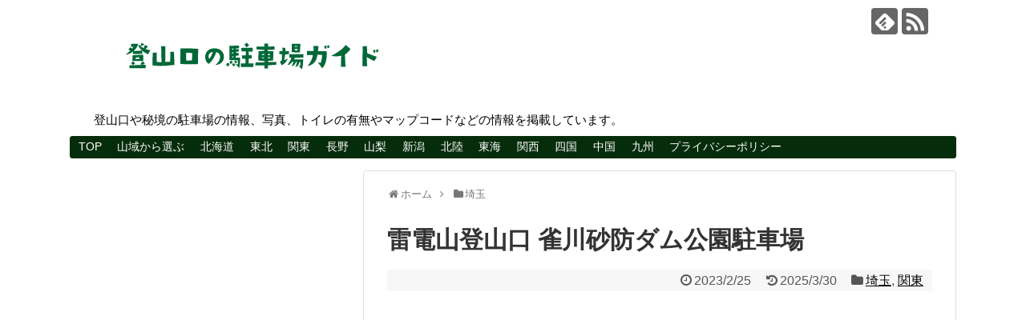

--- FILE ---
content_type: text/html; charset=UTF-8
request_url: https://tozanguchi-p.com/raiden/
body_size: 21653
content:
<!DOCTYPE html>
<html dir="ltr" lang="ja" prefix="og: https://ogp.me/ns#">
<head>
<meta charset="UTF-8">
  <meta name="viewport" content="width=device-width,initial-scale=1.0">
<link rel="alternate" type="application/rss+xml" title="登山口の駐車場ガイド RSS Feed" href="https://tozanguchi-p.com/feed/"/>
<link rel="pingback" href="https://tozanguchi-p.com/xmlrpc.php"/>
<meta name="description" content="収容台数：25台駐車料金：無料トイレなし標高：148m緯度経度：36°01&#039;29.3&quot;N 139°15&#039;13.1&quot;Eマップコード：91 675 534*37住所：〒355-0344 埼玉県比企郡ときがわ町日影目的山域：雷電山、行風山..."/>
<meta name="keywords" content="埼玉,関東"/>
<!-- OGP -->
<meta property="og:type" content="article">
<meta property="og:description" content="収容台数：25台駐車料金：無料トイレなし標高：148m緯度経度：36°01&#039;29.3&quot;N 139°15&#039;13.1&quot;Eマップコード：91 675 534*37住所：〒355-0344 埼玉県比企郡ときがわ町日影目的山域：雷電山、行風山...">
<meta property="og:title" content="雷電山登山口 雀川砂防ダム公園駐車場">
<meta property="og:url" content="https://tozanguchi-p.com/raiden/">
<meta property="og:image" content="https://tozanguchi-p.com/wp-content/uploads/2023/02/img20230225105642533.png">
<meta property="og:site_name" content="登山口の駐車場ガイド">
<meta property="og:locale" content="ja_JP">
<!-- /OGP -->
<!-- Twitter Card -->
<meta name="twitter:card" content="summary">
<meta name="twitter:description" content="収容台数：25台駐車料金：無料トイレなし標高：148m緯度経度：36°01&#039;29.3&quot;N 139°15&#039;13.1&quot;Eマップコード：91 675 534*37住所：〒355-0344 埼玉県比企郡ときがわ町日影目的山域：雷電山、行風山...">
<meta name="twitter:title" content="雷電山登山口 雀川砂防ダム公園駐車場">
<meta name="twitter:url" content="https://tozanguchi-p.com/raiden/">
<meta name="twitter:image" content="https://tozanguchi-p.com/wp-content/uploads/2023/02/img20230225105642533.png">
<meta name="twitter:domain" content="tozanguchi-p.com">
<!-- /Twitter Card -->

<title>雷電山登山口 雀川砂防ダム公園駐車場 - 登山口の駐車場ガイド</title>

		<!-- All in One SEO 4.9.3 - aioseo.com -->
	<meta name="description" content="収容台数：25台 駐車料金：無料 トイレなし 標高：148m 緯度経度：36°01&#039;29.3&quot;N 139°15"/>
	<meta name="robots" content="max-image-preview:large"/>
	<meta name="author" content="tozanguchi-02"/>
	<link rel="canonical" href="https://tozanguchi-p.com/raiden/"/>
	<meta name="generator" content="All in One SEO (AIOSEO) 4.9.3"/>
		<meta property="og:locale" content="ja_JP"/>
		<meta property="og:site_name" content="登山口の駐車場ガイド - 登山口や秘境の駐車場の情報、写真、トイレの有無やマップコードなどの情報を掲載しています。"/>
		<meta property="og:type" content="article"/>
		<meta property="og:title" content="雷電山登山口 雀川砂防ダム公園駐車場 - 登山口の駐車場ガイド"/>
		<meta property="og:description" content="収容台数：25台 駐車料金：無料 トイレなし 標高：148m 緯度経度：36°01&#039;29.3&quot;N 139°15"/>
		<meta property="og:url" content="https://tozanguchi-p.com/raiden/"/>
		<meta property="article:published_time" content="2023-02-25T01:57:46+00:00"/>
		<meta property="article:modified_time" content="2025-03-29T23:10:04+00:00"/>
		<meta name="twitter:card" content="summary"/>
		<meta name="twitter:title" content="雷電山登山口 雀川砂防ダム公園駐車場 - 登山口の駐車場ガイド"/>
		<meta name="twitter:description" content="収容台数：25台 駐車料金：無料 トイレなし 標高：148m 緯度経度：36°01&#039;29.3&quot;N 139°15"/>
		<script type="application/ld+json" class="aioseo-schema">
			{"@context":"https:\/\/schema.org","@graph":[{"@type":"BlogPosting","@id":"https:\/\/tozanguchi-p.com\/raiden\/#blogposting","name":"\u96f7\u96fb\u5c71\u767b\u5c71\u53e3 \u96c0\u5ddd\u7802\u9632\u30c0\u30e0\u516c\u5712\u99d0\u8eca\u5834 - \u767b\u5c71\u53e3\u306e\u99d0\u8eca\u5834\u30ac\u30a4\u30c9","headline":"\u96f7\u96fb\u5c71\u767b\u5c71\u53e3 \u96c0\u5ddd\u7802\u9632\u30c0\u30e0\u516c\u5712\u99d0\u8eca\u5834","author":{"@id":"https:\/\/tozanguchi-p.com\/author\/tozanguchi-02\/#author"},"publisher":{"@id":"https:\/\/tozanguchi-p.com\/#person"},"image":{"@type":"ImageObject","url":"https:\/\/tozanguchi-p.com\/wp-content\/uploads\/2023\/02\/img20230225105642533.png","width":356,"height":275},"datePublished":"2023-02-25T10:57:46+09:00","dateModified":"2025-03-30T08:10:04+09:00","inLanguage":"ja","mainEntityOfPage":{"@id":"https:\/\/tozanguchi-p.com\/raiden\/#webpage"},"isPartOf":{"@id":"https:\/\/tozanguchi-p.com\/raiden\/#webpage"},"articleSection":"\u57fc\u7389, \u95a2\u6771"},{"@type":"BreadcrumbList","@id":"https:\/\/tozanguchi-p.com\/raiden\/#breadcrumblist","itemListElement":[{"@type":"ListItem","@id":"https:\/\/tozanguchi-p.com#listItem","position":1,"name":"\u30db\u30fc\u30e0","item":"https:\/\/tozanguchi-p.com","nextItem":{"@type":"ListItem","@id":"https:\/\/tozanguchi-p.com\/category\/%e5%9f%bc%e7%8e%89\/#listItem","name":"\u57fc\u7389"}},{"@type":"ListItem","@id":"https:\/\/tozanguchi-p.com\/category\/%e5%9f%bc%e7%8e%89\/#listItem","position":2,"name":"\u57fc\u7389","item":"https:\/\/tozanguchi-p.com\/category\/%e5%9f%bc%e7%8e%89\/","nextItem":{"@type":"ListItem","@id":"https:\/\/tozanguchi-p.com\/raiden\/#listItem","name":"\u96f7\u96fb\u5c71\u767b\u5c71\u53e3 \u96c0\u5ddd\u7802\u9632\u30c0\u30e0\u516c\u5712\u99d0\u8eca\u5834"},"previousItem":{"@type":"ListItem","@id":"https:\/\/tozanguchi-p.com#listItem","name":"\u30db\u30fc\u30e0"}},{"@type":"ListItem","@id":"https:\/\/tozanguchi-p.com\/raiden\/#listItem","position":3,"name":"\u96f7\u96fb\u5c71\u767b\u5c71\u53e3 \u96c0\u5ddd\u7802\u9632\u30c0\u30e0\u516c\u5712\u99d0\u8eca\u5834","previousItem":{"@type":"ListItem","@id":"https:\/\/tozanguchi-p.com\/category\/%e5%9f%bc%e7%8e%89\/#listItem","name":"\u57fc\u7389"}}]},{"@type":"Person","@id":"https:\/\/tozanguchi-p.com\/author\/tozanguchi-02\/#author","url":"https:\/\/tozanguchi-p.com\/author\/tozanguchi-02\/","name":"tozanguchi-02","image":{"@type":"ImageObject","@id":"https:\/\/tozanguchi-p.com\/raiden\/#authorImage","url":"https:\/\/secure.gravatar.com\/avatar\/15208ad1aafbc00fc3dc316789f322ad?s=96&d=mm&r=g","width":96,"height":96,"caption":"tozanguchi-02"}},{"@type":"WebPage","@id":"https:\/\/tozanguchi-p.com\/raiden\/#webpage","url":"https:\/\/tozanguchi-p.com\/raiden\/","name":"\u96f7\u96fb\u5c71\u767b\u5c71\u53e3 \u96c0\u5ddd\u7802\u9632\u30c0\u30e0\u516c\u5712\u99d0\u8eca\u5834 - \u767b\u5c71\u53e3\u306e\u99d0\u8eca\u5834\u30ac\u30a4\u30c9","description":"\u53ce\u5bb9\u53f0\u6570\uff1a25\u53f0 \u99d0\u8eca\u6599\u91d1\uff1a\u7121\u6599 \u30c8\u30a4\u30ec\u306a\u3057 \u6a19\u9ad8\uff1a148m \u7def\u5ea6\u7d4c\u5ea6\uff1a36\u00b001'29.3\"N 139\u00b015","inLanguage":"ja","isPartOf":{"@id":"https:\/\/tozanguchi-p.com\/#website"},"breadcrumb":{"@id":"https:\/\/tozanguchi-p.com\/raiden\/#breadcrumblist"},"author":{"@id":"https:\/\/tozanguchi-p.com\/author\/tozanguchi-02\/#author"},"creator":{"@id":"https:\/\/tozanguchi-p.com\/author\/tozanguchi-02\/#author"},"image":{"@type":"ImageObject","url":"https:\/\/tozanguchi-p.com\/wp-content\/uploads\/2023\/02\/img20230225105642533.png","@id":"https:\/\/tozanguchi-p.com\/raiden\/#mainImage","width":356,"height":275},"primaryImageOfPage":{"@id":"https:\/\/tozanguchi-p.com\/raiden\/#mainImage"},"datePublished":"2023-02-25T10:57:46+09:00","dateModified":"2025-03-30T08:10:04+09:00"},{"@type":"WebSite","@id":"https:\/\/tozanguchi-p.com\/#website","url":"https:\/\/tozanguchi-p.com\/","name":"\u767b\u5c71\u53e3\u306e\u99d0\u8eca\u5834\u30ac\u30a4\u30c9","alternateName":"\u767b\u5c71\u53e3P","description":"\u767b\u5c71\u53e3\u3084\u79d8\u5883\u306e\u99d0\u8eca\u5834\u306e\u60c5\u5831\u3001\u5199\u771f\u3001\u30c8\u30a4\u30ec\u306e\u6709\u7121\u3084\u30de\u30c3\u30d7\u30b3\u30fc\u30c9\u306a\u3069\u306e\u60c5\u5831\u3092\u63b2\u8f09\u3057\u3066\u3044\u307e\u3059\u3002","inLanguage":"ja","publisher":{"@id":"https:\/\/tozanguchi-p.com\/#person"}}]}
		</script>
		<!-- All in One SEO -->

<link rel="alternate" type="application/rss+xml" title="登山口の駐車場ガイド &raquo; フィード" href="https://tozanguchi-p.com/feed/"/>
<link rel="alternate" type="application/rss+xml" title="登山口の駐車場ガイド &raquo; コメントフィード" href="https://tozanguchi-p.com/comments/feed/"/>
<link rel="alternate" type="application/rss+xml" title="登山口の駐車場ガイド &raquo; 雷電山登山口 雀川砂防ダム公園駐車場 のコメントのフィード" href="https://tozanguchi-p.com/raiden/feed/"/>
<script type="text/javascript">//<![CDATA[
window._wpemojiSettings={"baseUrl":"https:\/\/s.w.org\/images\/core\/emoji\/14.0.0\/72x72\/","ext":".png","svgUrl":"https:\/\/s.w.org\/images\/core\/emoji\/14.0.0\/svg\/","svgExt":".svg","source":{"concatemoji":"https:\/\/tozanguchi-p.com\/wp-includes\/js\/wp-emoji-release.min.js?ver=6.4.7"}};!function(i,n){var o,s,e;function c(e){try{var t={supportTests:e,timestamp:(new Date).valueOf()};sessionStorage.setItem(o,JSON.stringify(t))}catch(e){}}function p(e,t,n){e.clearRect(0,0,e.canvas.width,e.canvas.height),e.fillText(t,0,0);var t=new Uint32Array(e.getImageData(0,0,e.canvas.width,e.canvas.height).data),r=(e.clearRect(0,0,e.canvas.width,e.canvas.height),e.fillText(n,0,0),new Uint32Array(e.getImageData(0,0,e.canvas.width,e.canvas.height).data));return t.every(function(e,t){return e===r[t]})}function u(e,t,n){switch(t){case"flag":return n(e,"\ud83c\udff3\ufe0f\u200d\u26a7\ufe0f","\ud83c\udff3\ufe0f\u200b\u26a7\ufe0f")?!1:!n(e,"\ud83c\uddfa\ud83c\uddf3","\ud83c\uddfa\u200b\ud83c\uddf3")&&!n(e,"\ud83c\udff4\udb40\udc67\udb40\udc62\udb40\udc65\udb40\udc6e\udb40\udc67\udb40\udc7f","\ud83c\udff4\u200b\udb40\udc67\u200b\udb40\udc62\u200b\udb40\udc65\u200b\udb40\udc6e\u200b\udb40\udc67\u200b\udb40\udc7f");case"emoji":return!n(e,"\ud83e\udef1\ud83c\udffb\u200d\ud83e\udef2\ud83c\udfff","\ud83e\udef1\ud83c\udffb\u200b\ud83e\udef2\ud83c\udfff")}return!1}function f(e,t,n){var r="undefined"!=typeof WorkerGlobalScope&&self instanceof WorkerGlobalScope?new OffscreenCanvas(300,150):i.createElement("canvas"),a=r.getContext("2d",{willReadFrequently:!0}),o=(a.textBaseline="top",a.font="600 32px Arial",{});return e.forEach(function(e){o[e]=t(a,e,n)}),o}function t(e){var t=i.createElement("script");t.src=e,t.defer=!0,i.head.appendChild(t)}"undefined"!=typeof Promise&&(o="wpEmojiSettingsSupports",s=["flag","emoji"],n.supports={everything:!0,everythingExceptFlag:!0},e=new Promise(function(e){i.addEventListener("DOMContentLoaded",e,{once:!0})}),new Promise(function(t){var n=function(){try{var e=JSON.parse(sessionStorage.getItem(o));if("object"==typeof e&&"number"==typeof e.timestamp&&(new Date).valueOf()<e.timestamp+604800&&"object"==typeof e.supportTests)return e.supportTests}catch(e){}return null}();if(!n){if("undefined"!=typeof Worker&&"undefined"!=typeof OffscreenCanvas&&"undefined"!=typeof URL&&URL.createObjectURL&&"undefined"!=typeof Blob)try{var e="postMessage("+f.toString()+"("+[JSON.stringify(s),u.toString(),p.toString()].join(",")+"));",r=new Blob([e],{type:"text/javascript"}),a=new Worker(URL.createObjectURL(r),{name:"wpTestEmojiSupports"});return void(a.onmessage=function(e){c(n=e.data),a.terminate(),t(n)})}catch(e){}c(n=f(s,u,p))}t(n)}).then(function(e){for(var t in e)n.supports[t]=e[t],n.supports.everything=n.supports.everything&&n.supports[t],"flag"!==t&&(n.supports.everythingExceptFlag=n.supports.everythingExceptFlag&&n.supports[t]);n.supports.everythingExceptFlag=n.supports.everythingExceptFlag&&!n.supports.flag,n.DOMReady=!1,n.readyCallback=function(){n.DOMReady=!0}}).then(function(){return e}).then(function(){var e;n.supports.everything||(n.readyCallback(),(e=n.source||{}).concatemoji?t(e.concatemoji):e.wpemoji&&e.twemoji&&(t(e.twemoji),t(e.wpemoji)))}))}((window,document),window._wpemojiSettings);
//]]></script>
<link rel='stylesheet' id='simplicity-style-css' href='https://tozanguchi-p.com/wp-content/themes/simplicity2/style.css?ver=6.4.7&#038;fver=20190804124500' type='text/css' media='all'/>
<link rel='stylesheet' id='responsive-style-css' href='https://tozanguchi-p.com/wp-content/themes/simplicity2/css/responsive-pc.css?ver=6.4.7&#038;fver=20190804124500' type='text/css' media='all'/>
<link rel='stylesheet' id='font-awesome-style-css' href='https://tozanguchi-p.com/wp-content/themes/simplicity2/webfonts/css/font-awesome.min.css?ver=6.4.7&#038;fver=20190804124500' type='text/css' media='all'/>
<link rel='stylesheet' id='icomoon-style-css' href='https://tozanguchi-p.com/wp-content/themes/simplicity2/webfonts/icomoon/style.css?ver=6.4.7&#038;fver=20190804124500' type='text/css' media='all'/>
<link rel='stylesheet' id='responsive-mode-style-css' href='https://tozanguchi-p.com/wp-content/themes/simplicity2/responsive.css?ver=6.4.7&#038;fver=20190804124500' type='text/css' media='all'/>
<link rel='stylesheet' id='narrow-style-css' href='https://tozanguchi-p.com/wp-content/themes/simplicity2/css/narrow.css?ver=6.4.7&#038;fver=20190804124500' type='text/css' media='all'/>
<link rel='stylesheet' id='media-style-css' href='https://tozanguchi-p.com/wp-content/themes/simplicity2/css/media.css?ver=6.4.7&#038;fver=20190804124500' type='text/css' media='all'/>
<link rel='stylesheet' id='slicknav-style-css' href='https://tozanguchi-p.com/wp-content/themes/simplicity2/css/slicknav.css?ver=6.4.7&#038;fver=20190804124500' type='text/css' media='all'/>
<link rel='stylesheet' id='extension-style-css' href='https://tozanguchi-p.com/wp-content/themes/simplicity2/css/extension.css?ver=6.4.7&#038;fver=20190804124500' type='text/css' media='all'/>
<style id='extension-style-inline-css' type='text/css'>
a{color:#070000}a:hover:not(.balloon-btn-link):not(.btn-icon-link):not(.arrow-box-link),.widget_new_entries a:hover,.widget_new_popular a:hover,.widget_popular_ranking a:hover,.wpp-list a:hover,.entry-read a:hover,.entry .post-meta a:hover,.related-entry-read a:hover,.entry a:hover,.related-entry-title a:hover,.navigation a:hover,#footer a:hover,.article-list .entry-title a:hover{color:#d33}#header{background-color:#fff}#site-title a{color:#000}#site-description{color:#000}#navi ul,#navi ul.sub-menu,#navi ul.children{background-color:#062d0b;border-color:#062d0b}#navi ul li a{color:#fff}#navi ul li a:hover{background-color:#2fb53e}#main{float:right}#sidebar{float:left}#sharebar{margin-left:700px} #mobile-menu a{color:#fff}#h-top{min-height:125px} #sidebar{width:336px}#header-in,#navi-in,#body-in,#footer-in{width:1106px}  .entry-thumb img,.related-entry-thumb img,.widget_new_entries ul li img,.widget_new_popular ul li img,.widget_popular_ranking ul li img,#prev-next img,.widget_new_entries .new-entrys-large .new-entry img{border-radius:10px} #main .entry{width:214px;margin:10px 5px 0 5px;border:1px solid #ddd;border-radius:5px;float:left;clear:none;overflow:visible}#list .entry .entry-thumb{margin-top:0;margin-right:0;margin-left:0;text-align:center;margin-bottom:0}.entry-thumb img{width:100%;height:auto;margin-bottom:6px}.entry-card-content{margin-left:0;clear:both}.entry h2 a{margin-top:0;font-size:16px;line-height:110%}.entry .post-meta{margin:0;font-size:12px}.entry-snippet{font-size:11px;padding:0 5px;word-wrap:break-word}.entry-read a{font-size:12px;padding:0 5px}.entry h2{padding:0 5px;word-wrap:break-word;line-height:100%}.entry-read a.entry-read-link{padding:5px 0;margin-left:5px;margin-right:5px;margin-bottom:5px;width:auto}@media screen and (max-width:471px){#main .entry{width:100%;margin:5px 0}.entry-thumb img{width:100%;height:auto}.entry h2 a{font-size:16px}.post-meta{font-size:14px}}@media screen and (max-width:639px){.article br{display:block}}#site-title{margin-right:0}
</style>
<link rel='stylesheet' id='child-style-css' href='https://tozanguchi-p.com/wp-content/themes/simplicity2-child/style.css?ver=6.4.7&#038;fver=20250330123351' type='text/css' media='all'/>
<link rel='stylesheet' id='child-responsive-mode-style-css' href='https://tozanguchi-p.com/wp-content/themes/simplicity2-child/responsive.css?ver=6.4.7&#038;fver=20180911032053' type='text/css' media='all'/>
<link rel='stylesheet' id='print-style-css' href='https://tozanguchi-p.com/wp-content/themes/simplicity2/css/print.css?ver=6.4.7&#038;fver=20190804124500' type='text/css' media='print'/>
<link rel='stylesheet' id='sns-twitter-type-style-css' href='https://tozanguchi-p.com/wp-content/themes/simplicity2/css/sns-twitter-type.css?ver=6.4.7&#038;fver=20190804124500' type='text/css' media='all'/>
<style id='wp-emoji-styles-inline-css' type='text/css'>

	img.wp-smiley, img.emoji {
		display: inline !important;
		border: none !important;
		box-shadow: none !important;
		height: 1em !important;
		width: 1em !important;
		margin: 0 0.07em !important;
		vertical-align: -0.1em !important;
		background: none !important;
		padding: 0 !important;
	}
</style>
<link rel='stylesheet' id='wp-block-library-css' href='https://tozanguchi-p.com/wp-includes/css/dist/block-library/style.min.css?ver=6.4.7' type='text/css' media='all'/>
<link rel='stylesheet' id='aioseo/css/src/vue/standalone/blocks/table-of-contents/global.scss-css' href='https://tozanguchi-p.com/wp-content/plugins/all-in-one-seo-pack/dist/Lite/assets/css/table-of-contents/global.e90f6d47.css?ver=4.9.3&#038;fver=20260108083605' type='text/css' media='all'/>
<style id='classic-theme-styles-inline-css' type='text/css'>
/*! This file is auto-generated */
.wp-block-button__link{color:#fff;background-color:#32373c;border-radius:9999px;box-shadow:none;text-decoration:none;padding:calc(.667em + 2px) calc(1.333em + 2px);font-size:1.125em}.wp-block-file__button{background:#32373c;color:#fff;text-decoration:none}
</style>
<style id='global-styles-inline-css' type='text/css'>
body{--wp--preset--color--black: #000000;--wp--preset--color--cyan-bluish-gray: #abb8c3;--wp--preset--color--white: #ffffff;--wp--preset--color--pale-pink: #f78da7;--wp--preset--color--vivid-red: #cf2e2e;--wp--preset--color--luminous-vivid-orange: #ff6900;--wp--preset--color--luminous-vivid-amber: #fcb900;--wp--preset--color--light-green-cyan: #7bdcb5;--wp--preset--color--vivid-green-cyan: #00d084;--wp--preset--color--pale-cyan-blue: #8ed1fc;--wp--preset--color--vivid-cyan-blue: #0693e3;--wp--preset--color--vivid-purple: #9b51e0;--wp--preset--gradient--vivid-cyan-blue-to-vivid-purple: linear-gradient(135deg,rgba(6,147,227,1) 0%,rgb(155,81,224) 100%);--wp--preset--gradient--light-green-cyan-to-vivid-green-cyan: linear-gradient(135deg,rgb(122,220,180) 0%,rgb(0,208,130) 100%);--wp--preset--gradient--luminous-vivid-amber-to-luminous-vivid-orange: linear-gradient(135deg,rgba(252,185,0,1) 0%,rgba(255,105,0,1) 100%);--wp--preset--gradient--luminous-vivid-orange-to-vivid-red: linear-gradient(135deg,rgba(255,105,0,1) 0%,rgb(207,46,46) 100%);--wp--preset--gradient--very-light-gray-to-cyan-bluish-gray: linear-gradient(135deg,rgb(238,238,238) 0%,rgb(169,184,195) 100%);--wp--preset--gradient--cool-to-warm-spectrum: linear-gradient(135deg,rgb(74,234,220) 0%,rgb(151,120,209) 20%,rgb(207,42,186) 40%,rgb(238,44,130) 60%,rgb(251,105,98) 80%,rgb(254,248,76) 100%);--wp--preset--gradient--blush-light-purple: linear-gradient(135deg,rgb(255,206,236) 0%,rgb(152,150,240) 100%);--wp--preset--gradient--blush-bordeaux: linear-gradient(135deg,rgb(254,205,165) 0%,rgb(254,45,45) 50%,rgb(107,0,62) 100%);--wp--preset--gradient--luminous-dusk: linear-gradient(135deg,rgb(255,203,112) 0%,rgb(199,81,192) 50%,rgb(65,88,208) 100%);--wp--preset--gradient--pale-ocean: linear-gradient(135deg,rgb(255,245,203) 0%,rgb(182,227,212) 50%,rgb(51,167,181) 100%);--wp--preset--gradient--electric-grass: linear-gradient(135deg,rgb(202,248,128) 0%,rgb(113,206,126) 100%);--wp--preset--gradient--midnight: linear-gradient(135deg,rgb(2,3,129) 0%,rgb(40,116,252) 100%);--wp--preset--font-size--small: 13px;--wp--preset--font-size--medium: 20px;--wp--preset--font-size--large: 36px;--wp--preset--font-size--x-large: 42px;--wp--preset--spacing--20: 0.44rem;--wp--preset--spacing--30: 0.67rem;--wp--preset--spacing--40: 1rem;--wp--preset--spacing--50: 1.5rem;--wp--preset--spacing--60: 2.25rem;--wp--preset--spacing--70: 3.38rem;--wp--preset--spacing--80: 5.06rem;--wp--preset--shadow--natural: 6px 6px 9px rgba(0, 0, 0, 0.2);--wp--preset--shadow--deep: 12px 12px 50px rgba(0, 0, 0, 0.4);--wp--preset--shadow--sharp: 6px 6px 0px rgba(0, 0, 0, 0.2);--wp--preset--shadow--outlined: 6px 6px 0px -3px rgba(255, 255, 255, 1), 6px 6px rgba(0, 0, 0, 1);--wp--preset--shadow--crisp: 6px 6px 0px rgba(0, 0, 0, 1);}:where(.is-layout-flex){gap: 0.5em;}:where(.is-layout-grid){gap: 0.5em;}body .is-layout-flow > .alignleft{float: left;margin-inline-start: 0;margin-inline-end: 2em;}body .is-layout-flow > .alignright{float: right;margin-inline-start: 2em;margin-inline-end: 0;}body .is-layout-flow > .aligncenter{margin-left: auto !important;margin-right: auto !important;}body .is-layout-constrained > .alignleft{float: left;margin-inline-start: 0;margin-inline-end: 2em;}body .is-layout-constrained > .alignright{float: right;margin-inline-start: 2em;margin-inline-end: 0;}body .is-layout-constrained > .aligncenter{margin-left: auto !important;margin-right: auto !important;}body .is-layout-constrained > :where(:not(.alignleft):not(.alignright):not(.alignfull)){max-width: var(--wp--style--global--content-size);margin-left: auto !important;margin-right: auto !important;}body .is-layout-constrained > .alignwide{max-width: var(--wp--style--global--wide-size);}body .is-layout-flex{display: flex;}body .is-layout-flex{flex-wrap: wrap;align-items: center;}body .is-layout-flex > *{margin: 0;}body .is-layout-grid{display: grid;}body .is-layout-grid > *{margin: 0;}:where(.wp-block-columns.is-layout-flex){gap: 2em;}:where(.wp-block-columns.is-layout-grid){gap: 2em;}:where(.wp-block-post-template.is-layout-flex){gap: 1.25em;}:where(.wp-block-post-template.is-layout-grid){gap: 1.25em;}.has-black-color{color: var(--wp--preset--color--black) !important;}.has-cyan-bluish-gray-color{color: var(--wp--preset--color--cyan-bluish-gray) !important;}.has-white-color{color: var(--wp--preset--color--white) !important;}.has-pale-pink-color{color: var(--wp--preset--color--pale-pink) !important;}.has-vivid-red-color{color: var(--wp--preset--color--vivid-red) !important;}.has-luminous-vivid-orange-color{color: var(--wp--preset--color--luminous-vivid-orange) !important;}.has-luminous-vivid-amber-color{color: var(--wp--preset--color--luminous-vivid-amber) !important;}.has-light-green-cyan-color{color: var(--wp--preset--color--light-green-cyan) !important;}.has-vivid-green-cyan-color{color: var(--wp--preset--color--vivid-green-cyan) !important;}.has-pale-cyan-blue-color{color: var(--wp--preset--color--pale-cyan-blue) !important;}.has-vivid-cyan-blue-color{color: var(--wp--preset--color--vivid-cyan-blue) !important;}.has-vivid-purple-color{color: var(--wp--preset--color--vivid-purple) !important;}.has-black-background-color{background-color: var(--wp--preset--color--black) !important;}.has-cyan-bluish-gray-background-color{background-color: var(--wp--preset--color--cyan-bluish-gray) !important;}.has-white-background-color{background-color: var(--wp--preset--color--white) !important;}.has-pale-pink-background-color{background-color: var(--wp--preset--color--pale-pink) !important;}.has-vivid-red-background-color{background-color: var(--wp--preset--color--vivid-red) !important;}.has-luminous-vivid-orange-background-color{background-color: var(--wp--preset--color--luminous-vivid-orange) !important;}.has-luminous-vivid-amber-background-color{background-color: var(--wp--preset--color--luminous-vivid-amber) !important;}.has-light-green-cyan-background-color{background-color: var(--wp--preset--color--light-green-cyan) !important;}.has-vivid-green-cyan-background-color{background-color: var(--wp--preset--color--vivid-green-cyan) !important;}.has-pale-cyan-blue-background-color{background-color: var(--wp--preset--color--pale-cyan-blue) !important;}.has-vivid-cyan-blue-background-color{background-color: var(--wp--preset--color--vivid-cyan-blue) !important;}.has-vivid-purple-background-color{background-color: var(--wp--preset--color--vivid-purple) !important;}.has-black-border-color{border-color: var(--wp--preset--color--black) !important;}.has-cyan-bluish-gray-border-color{border-color: var(--wp--preset--color--cyan-bluish-gray) !important;}.has-white-border-color{border-color: var(--wp--preset--color--white) !important;}.has-pale-pink-border-color{border-color: var(--wp--preset--color--pale-pink) !important;}.has-vivid-red-border-color{border-color: var(--wp--preset--color--vivid-red) !important;}.has-luminous-vivid-orange-border-color{border-color: var(--wp--preset--color--luminous-vivid-orange) !important;}.has-luminous-vivid-amber-border-color{border-color: var(--wp--preset--color--luminous-vivid-amber) !important;}.has-light-green-cyan-border-color{border-color: var(--wp--preset--color--light-green-cyan) !important;}.has-vivid-green-cyan-border-color{border-color: var(--wp--preset--color--vivid-green-cyan) !important;}.has-pale-cyan-blue-border-color{border-color: var(--wp--preset--color--pale-cyan-blue) !important;}.has-vivid-cyan-blue-border-color{border-color: var(--wp--preset--color--vivid-cyan-blue) !important;}.has-vivid-purple-border-color{border-color: var(--wp--preset--color--vivid-purple) !important;}.has-vivid-cyan-blue-to-vivid-purple-gradient-background{background: var(--wp--preset--gradient--vivid-cyan-blue-to-vivid-purple) !important;}.has-light-green-cyan-to-vivid-green-cyan-gradient-background{background: var(--wp--preset--gradient--light-green-cyan-to-vivid-green-cyan) !important;}.has-luminous-vivid-amber-to-luminous-vivid-orange-gradient-background{background: var(--wp--preset--gradient--luminous-vivid-amber-to-luminous-vivid-orange) !important;}.has-luminous-vivid-orange-to-vivid-red-gradient-background{background: var(--wp--preset--gradient--luminous-vivid-orange-to-vivid-red) !important;}.has-very-light-gray-to-cyan-bluish-gray-gradient-background{background: var(--wp--preset--gradient--very-light-gray-to-cyan-bluish-gray) !important;}.has-cool-to-warm-spectrum-gradient-background{background: var(--wp--preset--gradient--cool-to-warm-spectrum) !important;}.has-blush-light-purple-gradient-background{background: var(--wp--preset--gradient--blush-light-purple) !important;}.has-blush-bordeaux-gradient-background{background: var(--wp--preset--gradient--blush-bordeaux) !important;}.has-luminous-dusk-gradient-background{background: var(--wp--preset--gradient--luminous-dusk) !important;}.has-pale-ocean-gradient-background{background: var(--wp--preset--gradient--pale-ocean) !important;}.has-electric-grass-gradient-background{background: var(--wp--preset--gradient--electric-grass) !important;}.has-midnight-gradient-background{background: var(--wp--preset--gradient--midnight) !important;}.has-small-font-size{font-size: var(--wp--preset--font-size--small) !important;}.has-medium-font-size{font-size: var(--wp--preset--font-size--medium) !important;}.has-large-font-size{font-size: var(--wp--preset--font-size--large) !important;}.has-x-large-font-size{font-size: var(--wp--preset--font-size--x-large) !important;}
.wp-block-navigation a:where(:not(.wp-element-button)){color: inherit;}
:where(.wp-block-post-template.is-layout-flex){gap: 1.25em;}:where(.wp-block-post-template.is-layout-grid){gap: 1.25em;}
:where(.wp-block-columns.is-layout-flex){gap: 2em;}:where(.wp-block-columns.is-layout-grid){gap: 2em;}
.wp-block-pullquote{font-size: 1.5em;line-height: 1.6;}
</style>
<link rel='stylesheet' id='bogo-css' href='https://tozanguchi-p.com/wp-content/plugins/bogo/includes/css/style.css?ver=3.5.3&#038;fver=20220308105230' type='text/css' media='all'/>
<link rel='stylesheet' id='contact-form-7-css' href='https://tozanguchi-p.com/wp-content/plugins/contact-form-7/includes/css/styles.css?ver=5.5.6&#038;fver=20220308105211' type='text/css' media='all'/>
<link rel='stylesheet' id='widgetopts-styles-css' href='https://tozanguchi-p.com/wp-content/plugins/widget-options/assets/css/widget-options.css?fver=20230215101157' type='text/css' media='all'/>
<link rel='stylesheet' id='tablepress-default-css' href='https://tozanguchi-p.com/wp-content/tablepress-combined.min.css?ver=2&#038;fver=20240229122736' type='text/css' media='all'/>
<script type="text/javascript" src="https://tozanguchi-p.com/wp-includes/js/jquery/jquery.min.js?ver=3.7.1" id="jquery-core-js"></script>
<script type="text/javascript" src="https://tozanguchi-p.com/wp-includes/js/jquery/jquery-migrate.min.js?ver=3.4.1" id="jquery-migrate-js"></script>
<link rel='shortlink' href='https://tozanguchi-p.com/?p=16120'/>
<link rel="alternate" type="application/json+oembed" href="https://tozanguchi-p.com/wp-json/oembed/1.0/embed?url=https%3A%2F%2Ftozanguchi-p.com%2Fraiden%2F"/>
<link rel="alternate" type="text/xml+oembed" href="https://tozanguchi-p.com/wp-json/oembed/1.0/embed?url=https%3A%2F%2Ftozanguchi-p.com%2Fraiden%2F&#038;format=xml"/>
<link rel="alternate" hreflang="ja" href="https://tozanguchi-p.com/raiden/"/>
<!-- Analytics by WP-Statistics v13.1.7 - https://wp-statistics.com/ -->
<meta name="thumbnail" content="https://tozanguchi-p.com/wp-content/uploads/2023/02/img20230225105642533.png"/><!-- Google Analytics -->
<script>(function(i,s,o,g,r,a,m){i['GoogleAnalyticsObject']=r;i[r]=i[r]||function(){(i[r].q=i[r].q||[]).push(arguments)},i[r].l=1*new Date();a=s.createElement(o),m=s.getElementsByTagName(o)[0];a.async=1;a.src=g;m.parentNode.insertBefore(a,m)})(window,document,'script','//www.google-analytics.com/analytics.js','ga');ga('create','UA-96552774-1','auto');ga('require','displayfeatures');ga('send','pageview');</script>
<!-- /Google Analytics -->
<link rel="icon" href="https://tozanguchi-p.com/wp-content/uploads/2017/09/cropped-_20161004_01-32x32.png" sizes="32x32"/>
<link rel="icon" href="https://tozanguchi-p.com/wp-content/uploads/2017/09/cropped-_20161004_01-192x192.png" sizes="192x192"/>
<link rel="apple-touch-icon" href="https://tozanguchi-p.com/wp-content/uploads/2017/09/cropped-_20161004_01-180x180.png"/>
<meta name="msapplication-TileImage" content="https://tozanguchi-p.com/wp-content/uploads/2017/09/cropped-_20161004_01-270x270.png"/>
		<style type="text/css" id="wp-custom-css">
			.googlemap {
position: relative;
padding-bottom: 60%;
padding-top: 30px;
height: 0;
overflow: hidden;
}
.googlemap iframe,
.googlemap object,
.googlemap embed {
position: absolute;
top: 0;
left: 0;
width: 100%;
height: 100%;
}		</style>
		</head>
  <body class="post-template-default single single-post postid-16120 single-format-standard ja categoryid-76 categoryid-127" itemscope itemtype="https://schema.org/WebPage">
    <div id="container">

      <!-- header -->
      <header itemscope itemtype="https://schema.org/WPHeader">
        <div id="header" class="clearfix">
          <div id="header-in">

                        <div id="h-top">
              
              <div class="alignleft top-title-catchphrase">
                <!-- サイトのタイトル -->
<p id="site-title" itemscope itemtype="https://schema.org/Organization">
  <a href="https://tozanguchi-p.com/"><img src="https://tozanguchi-p.com/wp-content/uploads/2024/02/アセット-3.png" alt="登山口の駐車場ガイド" class="site-title-img"/></a></p>
<!-- サイトの概要 -->
<p id="site-description">
  登山口や秘境の駐車場の情報、写真、トイレの有無やマップコードなどの情報を掲載しています。</p>
              </div>

              <div class="alignright top-sns-follows">
                                <!-- SNSページ -->
<div class="sns-pages">
<p class="sns-follow-msg">フォローする</p>
<ul class="snsp">
<li class="feedly-page"><a href="//feedly.com/i/subscription/feed/https://tozanguchi-p.com/feed/" target="blank" title="feedlyで更新情報を購読" rel="nofollow"><span class="icon-feedly-logo"></span></a></li><li class="rss-page"><a href="https://tozanguchi-p.com/feed/" target="_blank" title="RSSで更新情報をフォロー" rel="nofollow"><span class="icon-rss-logo"></span></a></li>  </ul>
</div>
                              </div>

            </div><!-- /#h-top -->
          </div><!-- /#header-in -->
        </div><!-- /#header -->
      </header>

      <!-- Navigation -->
<nav itemscope itemtype="https://schema.org/SiteNavigationElement">
  <div id="navi">
      	<div id="navi-in">
      <div class="menu-%e5%b1%b1%e5%9f%9f%e3%81%ae%e3%81%bf-container"><ul id="menu-%e5%b1%b1%e5%9f%9f%e3%81%ae%e3%81%bf" class="menu"><li id="menu-item-29620" class="menu-item menu-item-type-post_type menu-item-object-page menu-item-home menu-item-29620"><a href="https://tozanguchi-p.com/">TOP</a></li>
<li id="menu-item-8697" class="menu-item menu-item-type-taxonomy menu-item-object-category menu-item-has-children menu-item-8697"><a href="https://tozanguchi-p.com/category/%e5%b1%b1%e5%9f%9f%e5%88%a5%e3%83%9e%e3%83%83%e3%83%97/">山域から選ぶ</a>
<ul class="sub-menu">
	<li id="menu-item-29453" class="menu-item menu-item-type-custom menu-item-object-custom menu-item-29453"><a href="https://tozanguchi-p.com/post-8225/">北ア</a></li>
	<li id="menu-item-29454" class="menu-item menu-item-type-custom menu-item-object-custom menu-item-29454"><a href="https://tozanguchi-p.com/post-8226/">南ア</a></li>
	<li id="menu-item-29455" class="menu-item menu-item-type-custom menu-item-object-custom menu-item-29455"><a href="https://tozanguchi-p.com/post-8229/">中ア</a></li>
	<li id="menu-item-29456" class="menu-item menu-item-type-custom menu-item-object-custom menu-item-29456"><a href="https://tozanguchi-p.com/post-8228/">八ヶ岳</a></li>
</ul>
</li>
<li id="menu-item-29641" class="menu-item menu-item-type-post_type menu-item-object-post menu-item-29641"><a href="https://tozanguchi-p.com/hokkaido_ichiran/">北海道</a></li>
<li id="menu-item-25841" class="menu-item menu-item-type-taxonomy menu-item-object-category menu-item-has-children menu-item-25841"><a href="https://tozanguchi-p.com/category/%e6%9d%b1%e5%8c%97/">東北</a>
<ul class="sub-menu">
	<li id="menu-item-29733" class="menu-item menu-item-type-post_type menu-item-object-post menu-item-29733"><a href="https://tozanguchi-p.com/aomori_ichiran/">青森</a></li>
	<li id="menu-item-29727" class="menu-item menu-item-type-post_type menu-item-object-post menu-item-29727"><a href="https://tozanguchi-p.com/akita_ichiran/">秋田</a></li>
	<li id="menu-item-29728" class="menu-item menu-item-type-post_type menu-item-object-post menu-item-29728"><a href="https://tozanguchi-p.com/%e5%b2%a9%e6%89%8b%e7%9c%8c%e3%81%ae%e7%99%bb%e5%b1%b1%e5%8f%a3%e9%a7%90%e8%bb%8a%e5%a0%b4%e4%b8%80%e8%a6%a7/">岩手</a></li>
	<li id="menu-item-29731" class="menu-item menu-item-type-post_type menu-item-object-post menu-item-29731"><a href="https://tozanguchi-p.com/yamagata_ichiran/">山形</a></li>
	<li id="menu-item-29730" class="menu-item menu-item-type-post_type menu-item-object-post menu-item-29730"><a href="https://tozanguchi-p.com/miyagi_ichiran/">宮城</a></li>
	<li id="menu-item-29732" class="menu-item menu-item-type-post_type menu-item-object-post menu-item-29732"><a href="https://tozanguchi-p.com/%e7%a6%8f%e5%b3%b6%e7%9c%8c%e3%81%ae%e7%99%bb%e5%b1%b1%e5%8f%a3%e9%a7%90%e8%bb%8a%e5%a0%b4%e4%b8%80%e8%a6%a7/">福島</a></li>
</ul>
</li>
<li id="menu-item-25848" class="menu-item menu-item-type-taxonomy menu-item-object-category current-post-ancestor current-menu-parent current-post-parent menu-item-has-children menu-item-25848"><a href="https://tozanguchi-p.com/category/%e9%96%a2%e6%9d%b1/">関東</a>
<ul class="sub-menu">
	<li id="menu-item-29529" class="menu-item menu-item-type-custom menu-item-object-custom menu-item-29529"><a href="https://tozanguchi-p.com/tokyo_ichiran/">東京</a></li>
	<li id="menu-item-29542" class="menu-item menu-item-type-post_type menu-item-object-post menu-item-29542"><a href="https://tozanguchi-p.com/kanagawa_ichiran/">神奈川</a></li>
	<li id="menu-item-29734" class="menu-item menu-item-type-post_type menu-item-object-post menu-item-29734"><a href="https://tozanguchi-p.com/saitama_ichiran/">埼玉</a></li>
	<li id="menu-item-29735" class="menu-item menu-item-type-post_type menu-item-object-post menu-item-29735"><a href="https://tozanguchi-p.com/chiba_ichiran/">千葉</a></li>
	<li id="menu-item-29736" class="menu-item menu-item-type-post_type menu-item-object-post menu-item-29736"><a href="https://tozanguchi-p.com/ibaraki_ichiran/">茨城</a></li>
	<li id="menu-item-29737" class="menu-item menu-item-type-post_type menu-item-object-post menu-item-29737"><a href="https://tozanguchi-p.com/tochigi_ichiran/">栃木</a></li>
	<li id="menu-item-29738" class="menu-item menu-item-type-post_type menu-item-object-post menu-item-29738"><a href="https://tozanguchi-p.com/gunma_ichiran/">群馬</a></li>
</ul>
</li>
<li id="menu-item-29826" class="menu-item menu-item-type-post_type menu-item-object-post menu-item-29826"><a href="https://tozanguchi-p.com/nagno_p_map/">長野</a></li>
<li id="menu-item-29827" class="menu-item menu-item-type-post_type menu-item-object-post menu-item-29827"><a href="https://tozanguchi-p.com/yamanshi_ichiran/">山梨</a></li>
<li id="menu-item-29828" class="menu-item menu-item-type-post_type menu-item-object-post menu-item-29828"><a href="https://tozanguchi-p.com/niigata_ichiran/">新潟</a></li>
<li id="menu-item-25849" class="menu-item menu-item-type-taxonomy menu-item-object-category menu-item-has-children menu-item-25849"><a href="https://tozanguchi-p.com/category/%e5%8c%97%e9%99%b8/">北陸</a>
<ul class="sub-menu">
	<li id="menu-item-30056" class="menu-item menu-item-type-post_type menu-item-object-post menu-item-30056"><a href="https://tozanguchi-p.com/toyama_ichiran/">富山</a></li>
	<li id="menu-item-30073" class="menu-item menu-item-type-post_type menu-item-object-post menu-item-30073"><a href="https://tozanguchi-p.com/ishikawa_ichiran/">石川</a></li>
	<li id="menu-item-30074" class="menu-item menu-item-type-post_type menu-item-object-post menu-item-30074"><a href="https://tozanguchi-p.com/fukui_ichiran/">福井</a></li>
</ul>
</li>
<li id="menu-item-25850" class="menu-item menu-item-type-taxonomy menu-item-object-category menu-item-has-children menu-item-25850"><a href="https://tozanguchi-p.com/category/%e6%9d%b1%e6%b5%b7/">東海</a>
<ul class="sub-menu">
	<li id="menu-item-29825" class="menu-item menu-item-type-post_type menu-item-object-post menu-item-29825"><a href="https://tozanguchi-p.com/shizuoka_ichiran/">静岡</a></li>
	<li id="menu-item-29823" class="menu-item menu-item-type-post_type menu-item-object-post menu-item-29823"><a href="https://tozanguchi-p.com/aichi_ichiran/">愛知</a></li>
	<li id="menu-item-29822" class="menu-item menu-item-type-post_type menu-item-object-post menu-item-29822"><a href="https://tozanguchi-p.com/%e5%b2%90%e9%98%9c%e7%9c%8c%e3%81%ae%e7%99%bb%e5%b1%b1%e5%8f%a3%e9%a7%90%e8%bb%8a%e5%a0%b4%e4%b8%80%e8%a6%a7/">岐阜</a></li>
	<li id="menu-item-29824" class="menu-item menu-item-type-post_type menu-item-object-post menu-item-29824"><a href="https://tozanguchi-p.com/mie_ichiran/">三重</a></li>
</ul>
</li>
<li id="menu-item-25840" class="menu-item menu-item-type-taxonomy menu-item-object-category menu-item-has-children menu-item-25840"><a href="https://tozanguchi-p.com/category/%e9%96%a2%e8%a5%bf/">関西</a>
<ul class="sub-menu">
	<li id="menu-item-29853" class="menu-item menu-item-type-post_type menu-item-object-post menu-item-29853"><a href="https://tozanguchi-p.com/kyoto_ichiran/">京都</a></li>
	<li id="menu-item-29846" class="menu-item menu-item-type-post_type menu-item-object-post menu-item-29846"><a href="https://tozanguchi-p.com/osaka_ichiran/">大阪</a></li>
	<li id="menu-item-29819" class="menu-item menu-item-type-post_type menu-item-object-post menu-item-29819"><a href="https://tozanguchi-p.com/nara_ichiran/">奈良</a></li>
	<li id="menu-item-29820" class="menu-item menu-item-type-post_type menu-item-object-post menu-item-29820"><a href="https://tozanguchi-p.com/shiga_ichiran/">滋賀</a></li>
	<li id="menu-item-29821" class="menu-item menu-item-type-post_type menu-item-object-post menu-item-29821"><a href="https://tozanguchi-p.com/hyogo_ichiran/">兵庫</a></li>
	<li id="menu-item-29834" class="menu-item menu-item-type-post_type menu-item-object-post menu-item-29834"><a href="https://tozanguchi-p.com/wakayama_ichiran/">和歌山</a></li>
</ul>
</li>
<li id="menu-item-14323" class="menu-item menu-item-type-taxonomy menu-item-object-category menu-item-has-children menu-item-14323"><a href="https://tozanguchi-p.com/category/%e5%9b%9b%e5%9b%bd/">四国</a>
<ul class="sub-menu">
	<li id="menu-item-30007" class="menu-item menu-item-type-post_type menu-item-object-post menu-item-30007"><a href="https://tozanguchi-p.com/kagawa_ichiran/">香川</a></li>
	<li id="menu-item-30048" class="menu-item menu-item-type-post_type menu-item-object-post menu-item-30048"><a href="https://tozanguchi-p.com/tokushima_ichiran/">徳島</a></li>
	<li id="menu-item-30041" class="menu-item menu-item-type-post_type menu-item-object-post menu-item-30041"><a href="https://tozanguchi-p.com/ehime_ichiran/">愛媛</a></li>
	<li id="menu-item-30021" class="menu-item menu-item-type-post_type menu-item-object-post menu-item-30021"><a href="https://tozanguchi-p.com/kouchi_ichiran/">高知</a></li>
</ul>
</li>
<li id="menu-item-30165" class="menu-item menu-item-type-taxonomy menu-item-object-category menu-item-has-children menu-item-30165"><a href="https://tozanguchi-p.com/category/%e4%b8%ad%e5%9b%bd/">中国</a>
<ul class="sub-menu">
	<li id="menu-item-29871" class="menu-item menu-item-type-post_type menu-item-object-post menu-item-29871"><a href="https://tozanguchi-p.com/hiroshima_ichiran/">広島</a></li>
	<li id="menu-item-29875" class="menu-item menu-item-type-post_type menu-item-object-post menu-item-29875"><a href="https://tozanguchi-p.com/okayama_ichiran/">岡山</a></li>
	<li id="menu-item-29902" class="menu-item menu-item-type-post_type menu-item-object-post menu-item-29902"><a href="https://tozanguchi-p.com/yamaguchi_ichiran/">山口</a></li>
	<li id="menu-item-29903" class="menu-item menu-item-type-post_type menu-item-object-post menu-item-29903"><a href="https://tozanguchi-p.com/tottori_ichiran/">鳥取</a></li>
	<li id="menu-item-29904" class="menu-item menu-item-type-post_type menu-item-object-post menu-item-29904"><a href="https://tozanguchi-p.com/shimane_ichiran/">島根</a></li>
</ul>
</li>
<li id="menu-item-14610" class="menu-item menu-item-type-taxonomy menu-item-object-category menu-item-has-children menu-item-14610"><a href="https://tozanguchi-p.com/category/%e4%b9%9d%e5%b7%9e/">九州</a>
<ul class="sub-menu">
	<li id="menu-item-29901" class="menu-item menu-item-type-post_type menu-item-object-post menu-item-29901"><a href="https://tozanguchi-p.com/fukuoka_ichiran/">福岡</a></li>
	<li id="menu-item-29913" class="menu-item menu-item-type-post_type menu-item-object-post menu-item-29913"><a href="https://tozanguchi-p.com/saga_ichiran/">佐賀</a></li>
	<li id="menu-item-29935" class="menu-item menu-item-type-post_type menu-item-object-post menu-item-29935"><a href="https://tozanguchi-p.com/oita_ichiran/">大分</a></li>
	<li id="menu-item-25829" class="menu-item menu-item-type-taxonomy menu-item-object-category menu-item-25829"><a href="https://tozanguchi-p.com/category/%e9%95%b7%e5%b4%8e/">長崎</a></li>
	<li id="menu-item-29934" class="menu-item menu-item-type-post_type menu-item-object-post menu-item-29934"><a href="https://tozanguchi-p.com/kumamoto_ichiran/">熊本</a></li>
	<li id="menu-item-29988" class="menu-item menu-item-type-post_type menu-item-object-post menu-item-29988"><a href="https://tozanguchi-p.com/miyazaki_ichiran/">宮崎</a></li>
	<li id="menu-item-29993" class="menu-item menu-item-type-post_type menu-item-object-post menu-item-29993"><a href="https://tozanguchi-p.com/kagoshima_ichiran/">鹿児島</a></li>
	<li id="menu-item-29999" class="menu-item menu-item-type-post_type menu-item-object-post menu-item-29999"><a href="https://tozanguchi-p.com/okinawa_ichiran/">沖縄</a></li>
</ul>
</li>
<li id="menu-item-29739" class="menu-item menu-item-type-post_type menu-item-object-post menu-item-29739"><a href="https://tozanguchi-p.com/post-554/">プライバシーポリシー</a></li>
</ul></div>    </div><!-- /#navi-in -->
  </div><!-- /#navi -->
</nav>
<!-- /Navigation -->
      <!-- 本体部分 -->
      <div id="body">
        <div id="body-in" class="cf">

          
          <!-- main -->
          <main itemscope itemprop="mainContentOfPage">
            <div id="main" itemscope itemtype="https://schema.org/Blog">
  
  <div id="breadcrumb" class="breadcrumb-category"><div itemtype="http://data-vocabulary.org/Breadcrumb" itemscope="" class="breadcrumb-home"><span class="fa fa-home fa-fw"></span><a href="https://tozanguchi-p.com" itemprop="url"><span itemprop="title">ホーム</span></a><span class="sp"><span class="fa fa-angle-right"></span></span></div><div itemtype="http://data-vocabulary.org/Breadcrumb" itemscope=""><span class="fa fa-folder fa-fw"></span><a href="https://tozanguchi-p.com/category/%e5%9f%bc%e7%8e%89/" itemprop="url"><span itemprop="title">埼玉</span></a></div></div><!-- /#breadcrumb -->  <div id="post-16120" class="post-16120 post type-post status-publish format-standard has-post-thumbnail hentry category-76 category-127 ja">
  <article class="article">
  
  
  <header>
    <h1 class="entry-title">雷電山登山口 雀川砂防ダム公園駐車場</h1>
    <p class="post-meta">
            <span class="post-date"><span class="fa fa-clock-o fa-fw"></span><time class="entry-date date published" datetime="2023-02-25T10:57:46+09:00">2023/2/25</time></span>
        <span class="post-update"><span class="fa fa-history fa-fw"></span><span class="entry-date date updated">2025/3/30</span></span>
  
      <span class="category"><span class="fa fa-folder fa-fw"></span><a href="https://tozanguchi-p.com/category/%e5%9f%bc%e7%8e%89/" rel="category tag">埼玉</a><span class="category-separator">, </span><a href="https://tozanguchi-p.com/category/%e9%96%a2%e6%9d%b1/" rel="category tag">関東</a></span>

      
      
      
      
      
    </p>

    
    
    
      </header>

  
  <div id="the-content" class="entry-content">
  <p><iframe src="https://www.google.com/maps/embed?pb=!1m17!1m12!1m3!1d3950.5815768376547!2d139.25368628586787!3d36.025046536290354!2m3!1f0!2f0!3f0!3m2!1i1024!2i768!4f13.1!3m2!1m1!2zMzbCsDAxJzI5LjMiTiAxMznCsDE1JzEzLjEiRQ!5e1!3m2!1sja!2sjp!4v1743289742532!5m2!1sja!2sjp" width="100%" height="450" style="border:0;" allowfullscreen="" loading="lazy" referrerpolicy="no-referrer-when-downgrade"></iframe></p>



<ul>
<li>収容台数：25台</li>



<li>駐車料金：無料</li>



<li>トイレなし</li>



<li>標高：148m</li>



<li>緯度経度：36°01&#8217;29.3&#8243;N 139°15&#8217;13.1&#8243;E</li>



<li>マップコード：91 675 534*37</li>



<li>住所：〒355-0344 埼玉県比企郡ときがわ町日影</li>



<li>目的山域：雷電山、行風山</li>
</ul>



<p><strong>アクセス<br></strong>関越自動車道の東松山インターから国道254号および県道172号などを経由して15㎞</p>



<p>砂防ダムの下にある公園の駐車場です。ダムの上部と砂防公園の駐車場は遊歩道でつながっており、行風山と雷電山の登山口はダムの上部にそれぞれあります。また、ダムの上部にも駐車場（5台駐車可能）があり、こちらにもトイレがあります。</p>



  <!-- 広告 -->
                  <div id="widget-in-article" class="widgets"><div id="pc_ad-4" class="widget widget-in-article widget_pc_ad">      <div class="ad-space ad-widget">
        <div class="ad-label">スポンサーリンク</div>
        <div class="ad-responsive ad-pc adsense-336"><table cellpadding="0" cellspacing="0"><tr><td><div style="border:1px solid #95a5a6;border-radius:.75rem;background-color:#FFFFFF;width:624px;margin:0px;padding:5px;text-align:center;overflow:hidden;"><table><tr><td style="width:300px"><a href="https://hb.afl.rakuten.co.jp/ichiba/4af054d0.1caa3981.4af054d1.84c9a217/?pc=https%3A%2F%2Fitem.rakuten.co.jp%2Fsuunto-official%2Fsuunto-1005%2F&link_type=picttext&ut=[base64]%3D%3D" target="_blank" rel="nofollow sponsored noopener" style="word-wrap:break-word;"><img decoding="async" src="https://hbb.afl.rakuten.co.jp/hgb/4af054d0.1caa3981.4af054d1.84c9a217/?me_id=1406792&item_id=10000123&pc=https%3A%2F%2Fthumbnail.image.rakuten.co.jp%2F%400_mall%2Fsuunto-official%2Fcabinet%2Fstore%2Fthumb%2Fsuunto-1005smn-01n.jpg%3F_ex%3D300x300&s=300x300&t=picttext" style="margin:2px" alt="" title=""></a></td><td style="vertical-align:top;width:308px;display: block;"><p style="font-size:12px;line-height:1.4em;text-align:left;margin:0px;padding:2px 6px;word-wrap:break-word"><a href="https://hb.afl.rakuten.co.jp/ichiba/4af054d0.1caa3981.4af054d1.84c9a217/?pc=https%3A%2F%2Fitem.rakuten.co.jp%2Fsuunto-official%2Fsuunto-1005%2F&link_type=picttext&ut=[base64]%3D%3D" target="_blank" rel="nofollow sponsored noopener" style="word-wrap:break-word;">【公式ストア】SUUNTO RUN スマートウォッチ GPS アウトドア ランニング 超軽量36g　健康管理 心拍数 トレイル 登山 スント ラン SS051109000 SS051110000</a></p><div style="margin:15px;"><a href="https://hb.afl.rakuten.co.jp/ichiba/4af054d0.1caa3981.4af054d1.84c9a217/?pc=https%3A%2F%2Fitem.rakuten.co.jp%2Fsuunto-official%2Fsuunto-1005%2F&link_type=picttext&ut=[base64]%3D%3D" target="_blank" rel="nofollow sponsored noopener" style="word-wrap:break-word;"><img decoding="async" alt="" src="https://static.affiliate.rakuten.co.jp/makelink/rl.svg" style="float:left;max-height:27px;width:auto;margin-top:5px"></a><a href="https://hb.afl.rakuten.co.jp/ichiba/4af054d0.1caa3981.4af054d1.84c9a217/?pc=https%3A%2F%2Fitem.rakuten.co.jp%2Fsuunto-official%2Fsuunto-1005%2F%3Fscid%3Daf_pc_bbtn&link_type=picttext&ut=[base64]" target="_blank" rel="nofollow sponsored noopener" style="word-wrap:break-word;"><div style="float:right;width:50%;height:32px;background-color:#bf0000;color:#fff!important;font-size:14px;font-weight:500;line-height:32px;margin-left:1px;padding: 0 12px;border-radius:16px;cursor:pointer;text-align:center;"> 楽天で購入 </div></a></div></td></tr></table></div><br><p style="color:#000000;font-size:12px;line-height:1.4em;margin:5px;word-wrap:break-word"></p></td></tr></table></div>
      </div>
      </div>        </div><h2 class="wp-block-heading">▼駐車場入口</h2>


<div class="googlemap">
<iframe src="https://www.google.com/maps/embed?pb=!4v1677288710970!6m8!1m7!1smd15oRJfzXICMlRkJW1NpA!2m2!1d36.02481558091664!2d139.2536878153857!3f279.4429602654951!4f-2.7114326037089285!5f0.7820865974627469" width="680" height="350" style="border:0;" allowfullscreen="" loading="lazy" referrerpolicy="no-referrer-when-downgrade"></iframe>
</div>



<h2 class="wp-block-heading">▼駐車場</h2>


<div class="googlemap">
<iframe src="https://www.google.com/maps/embed?pb=!4v1677288940633!6m8!1m7!1sWMZ1kaoXD1XbyxNI5XSXsQ!2m2!1d36.02513545233825!2d139.253520580281!3f200.25814615958114!4f-0.1552805174964078!5f0.7820865974627469" width="680" height="350" style="border:0;" allowfullscreen="" loading="lazy" referrerpolicy="no-referrer-when-downgrade"></iframe>
</div>



<p><a href="https://ja.wikipedia.org/wiki/%E9%9B%B7%E9%9B%BB%E5%B1%B1_(%E5%9F%BC%E7%8E%89%E7%9C%8C)" target="_blank" rel="noopener" title="">雷電山の解説（出典：Wikipedia）</a></p>



<p>雷電山（らいでんやま）は、埼玉県比企郡ときがわ町にある山である。標高418.2m。山名は、頂上に雷電神社が祀られていることによる。</p>
  </div>

  <footer>
    <!-- ページリンク -->
          <div id="pc_ad-24" class="widget widget-under-article widget_pc_ad">      <div class="ad-space ad-widget">
        <div class="ad-label">スポンサーリンク</div>
        <div class="ad-responsive ad-pc adsense-336"><script async src="https://pagead2.googlesyndication.com/pagead/js/adsbygoogle.js?client=ca-pub-2090970891460251" crossorigin="anonymous"></script>
<!-- ディスプレイ広告_スクエア_レスポンシブ -->
<ins class="adsbygoogle" style="display:block" data-ad-client="ca-pub-2090970891460251" data-ad-slot="2766281444" data-ad-format="auto" data-full-width-responsive="true"></ins>
<script>(adsbygoogle=window.adsbygoogle||[]).push({});</script></div>
      </div>
      </div>        <div id="block-25" class="widget widget-under-article widget_block widget_text">
<p class="has-medium-font-size">記載されている情報について</p>
</div><div id="block-12" class="widget widget-under-article widget_block widget_text">
<p><strong>携帯の電波状況について</strong> Docomoの電波状況であり、softbankおよびauの電波状況ではありません。</p>
</div><div id="block-13" class="widget widget-under-article widget_block widget_text">
<p><strong><a rel="noopener" href="https://www.denso-communications.jp/mapcode/" target="_blank">マップコード</a>について</strong> 多くのカーナビで採用されている目的地検索のために使用できる数字です。入力するとピンポイントで目的地を指定可能です。
「マップコード」および「MAPCODE」は(株)デンソーの登録商標です。
</p>
</div><div id="block-14" class="widget widget-under-article widget_block widget_text">
<p><strong>駐車場の状況の変化について</strong> いかんせん調査時からの時間の経過というものには対応できていません。状況が変わっているかもしれないので、関係機関等で最新の情報を入手してください。</p>
</div>    
      <!-- 文章下広告 -->
                  

    
    <div id="sns-group" class="sns-group sns-group-bottom">
    <div class="sns-buttons sns-buttons-pc">
    <p class="sns-share-msg">シェアする</p>
    <ul class="snsb clearfix">
    <li class="balloon-btn twitter-balloon-btn twitter-balloon-btn-defalt">
  <div class="balloon-btn-set">
    <div class="arrow-box">
      <a href="//twitter.com/search?q=https%3A%2F%2Ftozanguchi-p.com%2Fraiden%2F" target="blank" class="arrow-box-link twitter-arrow-box-link" rel="nofollow">
        <span class="social-count twitter-count"><span class="fa fa-comments"></span></span>
      </a>
    </div>
    <a href="https://twitter.com/intent/tweet?text=%E9%9B%B7%E9%9B%BB%E5%B1%B1%E7%99%BB%E5%B1%B1%E5%8F%A3+%E9%9B%80%E5%B7%9D%E7%A0%82%E9%98%B2%E3%83%80%E3%83%A0%E5%85%AC%E5%9C%92%E9%A7%90%E8%BB%8A%E5%A0%B4&amp;url=https%3A%2F%2Ftozanguchi-p.com%2Fraiden%2F" target="blank" class="balloon-btn-link twitter-balloon-btn-link twitter-balloon-btn-link-default" rel="nofollow">
      <span class="fa fa-twitter"></span>
              <span class="tweet-label">ツイート</span>
          </a>
  </div>
</li>
        <li class="facebook-btn"><div class="fb-like" data-href="https://tozanguchi-p.com/raiden/" data-layout="box_count" data-action="like" data-show-faces="false" data-share="true"></div></li>
                <li class="hatena-btn"> <a href="//b.hatena.ne.jp/entry/https://tozanguchi-p.com/raiden/" class="hatena-bookmark-button" data-hatena-bookmark-title="雷電山登山口 雀川砂防ダム公園駐車場｜登山口の駐車場ガイド" data-hatena-bookmark-layout="vertical-large"><img src="//b.st-hatena.com/images/entry-button/button-only.gif" alt="このエントリーをはてなブックマークに追加" style="border: none;"/></a><script type="text/javascript" src="//b.st-hatena.com/js/bookmark_button.js" async="async"></script>
    </li>
            <li class="pocket-btn"><a data-pocket-label="pocket" data-pocket-count="vertical" class="pocket-btn" data-lang="en"></a>
<script type="text/javascript">!function(d,i){if(!d.getElementById(i)){var j=d.createElement("script");j.id=i;j.src="//widgets.getpocket.com/v1/j/btn.js?v=1";var w=d.getElementById(i);d.body.appendChild(j);}}(document,"pocket-btn-js");</script>
    </li>
            <li class="line-btn">
      <a href="//timeline.line.me/social-plugin/share?url=https%3A%2F%2Ftozanguchi-p.com%2Fraiden%2F" target="blank" class="line-btn-link" rel="nofollow">
          <img src="https://tozanguchi-p.com/wp-content/themes/simplicity2/images/line-btn.png" alt="" class="line-btn-img"><img src="https://tozanguchi-p.com/wp-content/themes/simplicity2/images/line-btn-mini.png" alt="" class="line-btn-img-mini">
        </a>
    </li>
                      </ul>
</div>

    <!-- SNSページ -->
<div class="sns-pages">
<p class="sns-follow-msg">フォローする</p>
<ul class="snsp">
<li class="feedly-page"><a href="//feedly.com/i/subscription/feed/https://tozanguchi-p.com/feed/" target="blank" title="feedlyで更新情報を購読" rel="nofollow"><span class="icon-feedly-logo"></span></a></li><li class="rss-page"><a href="https://tozanguchi-p.com/feed/" target="_blank" title="RSSで更新情報をフォロー" rel="nofollow"><span class="icon-rss-logo"></span></a></li>  </ul>
</div>
    </div>

    
    <p class="footer-post-meta">

            <span class="post-tag"></span>
      
      <span class="post-author vcard author"><span class="fa fa-user fa-fw"></span><span class="fn"><a href="https://tozanguchi-p.com/author/tozanguchi-02/">tozanguchi-02</a>
</span></span>

      
          </p>
  </footer>
  </article><!-- .article -->
  </div><!-- .post -->

      <div id="under-entry-body">

            <aside id="related-entries">
        <h2>関連記事</h2>
                <article class="related-entry cf">
  <div class="related-entry-thumb">
    <a href="https://tozanguchi-p.com/mitsumine_s/" title="三峰口駅駐車場　秩父御岳山登山口">
        <img width="100" height="100" src="https://tozanguchi-p.com/wp-content/uploads/2023/02/img20230223155532133-100x100.png" class="related-entry-thumb-image wp-post-image" alt="" decoding="async" srcset="https://tozanguchi-p.com/wp-content/uploads/2023/02/img20230223155532133-100x100.png 100w, https://tozanguchi-p.com/wp-content/uploads/2023/02/img20230223155532133-150x150.png 150w" sizes="(max-width: 100px) 100vw, 100px"/>        </a>
  </div><!-- /.related-entry-thumb -->

  <div class="related-entry-content">
    <header>
      <h3 class="related-entry-title">
        <a href="https://tozanguchi-p.com/mitsumine_s/" class="related-entry-title-link" title="三峰口駅駐車場　秩父御岳山登山口">
        三峰口駅駐車場　秩父御岳山登山口        </a></h3>
    </header>
    <p class="related-entry-snippet">
   




収容台数：10台駐車料金：1日530円三峰口駅で支払いトイレあり標高：317m緯度経度：35°57'35.9"N 138°58'4...</p>

        <footer>
      <p class="related-entry-read"><a href="https://tozanguchi-p.com/mitsumine_s/">記事を読む</a></p>
    </footer>
    
  </div><!-- /.related-entry-content -->
</article><!-- /.elated-entry -->      <article class="related-entry cf">
  <div class="related-entry-thumb">
    <a href="https://tozanguchi-p.com/post-8198/" title="長瀞町役場駐車場">
        <img width="100" height="100" src="https://tozanguchi-p.com/wp-content/uploads/2022/03/s-DSC_1386-100x100.png" class="related-entry-thumb-image wp-post-image" alt="" decoding="async" srcset="https://tozanguchi-p.com/wp-content/uploads/2022/03/s-DSC_1386-100x100.png 100w, https://tozanguchi-p.com/wp-content/uploads/2022/03/s-DSC_1386-150x150.png 150w" sizes="(max-width: 100px) 100vw, 100px"/>        </a>
  </div><!-- /.related-entry-thumb -->

  <div class="related-entry-content">
    <header>
      <h3 class="related-entry-title">
        <a href="https://tozanguchi-p.com/post-8198/" class="related-entry-title-link" title="長瀞町役場駐車場">
        長瀞町役場駐車場        </a></h3>
    </header>
    <p class="related-entry-snippet">
   




駐車台数：30台料金：300円（1回）トイレなし標高：136mマップコード：150 703 348*27緯度経度：36°06'53...</p>

        <footer>
      <p class="related-entry-read"><a href="https://tozanguchi-p.com/post-8198/">記事を読む</a></p>
    </footer>
    
  </div><!-- /.related-entry-content -->
</article><!-- /.elated-entry -->      <article class="related-entry cf">
  <div class="related-entry-thumb">
    <a href="https://tozanguchi-p.com/hakone_vc/" title="箱根ビジターセンター駐車場">
        <img width="100" height="100" src="https://tozanguchi-p.com/wp-content/uploads/2024/02/img20240211144301795-100x100.png" class="related-entry-thumb-image wp-post-image" alt="" decoding="async" srcset="https://tozanguchi-p.com/wp-content/uploads/2024/02/img20240211144301795-100x100.png 100w, https://tozanguchi-p.com/wp-content/uploads/2024/02/img20240211144301795-150x150.png 150w" sizes="(max-width: 100px) 100vw, 100px"/>        </a>
  </div><!-- /.related-entry-thumb -->

  <div class="related-entry-content">
    <header>
      <h3 class="related-entry-title">
        <a href="https://tozanguchi-p.com/hakone_vc/" class="related-entry-title-link" title="箱根ビジターセンター駐車場">
        箱根ビジターセンター駐車場        </a></h3>
    </header>
    <p class="related-entry-snippet">
   




収容台数：50台駐車料金：無料トイレあり標高：773m緯度経度：35°14'29.0"N 138°59'47.0"Eマップコード：...</p>

        <footer>
      <p class="related-entry-read"><a href="https://tozanguchi-p.com/hakone_vc/">記事を読む</a></p>
    </footer>
    
  </div><!-- /.related-entry-content -->
</article><!-- /.elated-entry -->      <article class="related-entry cf">
  <div class="related-entry-thumb">
    <a href="https://tozanguchi-p.com/akayuki_p/" title="赤雪山登山口駐車場">
        <img width="100" height="100" src="https://tozanguchi-p.com/wp-content/uploads/2023/03/img20230304195102209-100x100.png" class="related-entry-thumb-image wp-post-image" alt="" decoding="async" loading="lazy" srcset="https://tozanguchi-p.com/wp-content/uploads/2023/03/img20230304195102209-100x100.png 100w, https://tozanguchi-p.com/wp-content/uploads/2023/03/img20230304195102209-150x150.png 150w" sizes="(max-width: 100px) 100vw, 100px"/>        </a>
  </div><!-- /.related-entry-thumb -->

  <div class="related-entry-content">
    <header>
      <h3 class="related-entry-title">
        <a href="https://tozanguchi-p.com/akayuki_p/" class="related-entry-title-link" title="赤雪山登山口駐車場">
        赤雪山登山口駐車場        </a></h3>
    </header>
    <p class="related-entry-snippet">
   





駐車台数：40台



駐車料金：無料



トイレはダム駐車場にあり



標高：288m



緯度経度：36°25'48....</p>

        <footer>
      <p class="related-entry-read"><a href="https://tozanguchi-p.com/akayuki_p/">記事を読む</a></p>
    </footer>
    
  </div><!-- /.related-entry-content -->
</article><!-- /.elated-entry -->  
  <br style="clear:both;">      </aside><!-- #related-entries -->
      


        <!-- 広告 -->
                  
              <div id="widget-under-related-entries">
                      </div>
      
      <!-- post navigation -->
<div class="navigation">
      <div class="prev"><a href="https://tozanguchi-p.com/koma/" rel="prev"><span class="fa fa-arrow-left fa-2x pull-left"></span>高麗駅最寄り　横手駐車場</a></div>
      <div class="next"><a href="https://tozanguchi-p.com/kanetsuki/" rel="next"><span class="fa fa-arrow-right fa-2x pull-left"></span>鐘撞堂山ふるさとの森駐車場</a></div>
  </div>
<!-- /post navigation -->
      <!-- comment area -->
<div id="comment-area">
	<aside></aside></div>
<!-- /comment area -->      </div>
    
            </div><!-- /#main -->
          </main>
        <!-- sidebar -->
<div id="sidebar" role="complementary">
    
  <div id="sidebar-widget">
  <!-- ウイジェット -->
  <aside id="pc_ad-7" class="extendedwopts-hide extendedwopts-tablet extendedwopts-mobile widget widget_pc_ad">      <div class="ad-space ad-widget">
        <div class="ad-label">スポンサーリンク</div>
        <div class="ad-responsive ad-pc adsense-336"><script async src="//pagead2.googlesyndication.com/pagead/js/adsbygoogle.js"></script>
<!-- 300x600ラージスカイ -->
<ins class="adsbygoogle" style="display:inline-block;width:300px;height:600px" data-ad-client="ca-pub-2090970891460251" data-ad-slot="9972631864"></ins>
<script>(adsbygoogle=window.adsbygoogle||[]).push({});</script>
</div>
      </div>
      </aside>  <aside id="pc_ad-16" class="widget widget_pc_ad">      <div class="ad-space ad-widget">
        <div class="ad-label">スポンサーリンク</div>
        <div class="ad-responsive ad-pc adsense-336"><script async src="https://pagead2.googlesyndication.com/pagead/js/adsbygoogle.js"></script>
<ins class="adsbygoogle" style="display:block; text-align:center;" data-ad-layout="in-article" data-ad-format="fluid" data-ad-client="ca-pub-2090970891460251" data-ad-slot="1385516208"></ins>
<script>(adsbygoogle=window.adsbygoogle||[]).push({});</script></div>
      </div>
      </aside>        <aside id="nav_menu-2" class="widget widget_nav_menu"><h3 class="widget_title sidebar_widget_title">地域から選択</h3><div class="menu-%e5%b1%b1%e5%9f%9f%e3%81%ae%e3%81%bf-container"><ul id="menu-%e5%b1%b1%e5%9f%9f%e3%81%ae%e3%81%bf-1" class="menu"><li class="menu-item menu-item-type-post_type menu-item-object-page menu-item-home menu-item-29620"><a href="https://tozanguchi-p.com/">TOP</a></li>
<li class="menu-item menu-item-type-taxonomy menu-item-object-category menu-item-has-children menu-item-8697"><a href="https://tozanguchi-p.com/category/%e5%b1%b1%e5%9f%9f%e5%88%a5%e3%83%9e%e3%83%83%e3%83%97/">山域から選ぶ</a>
<ul class="sub-menu">
	<li class="menu-item menu-item-type-custom menu-item-object-custom menu-item-29453"><a href="https://tozanguchi-p.com/post-8225/">北ア</a></li>
	<li class="menu-item menu-item-type-custom menu-item-object-custom menu-item-29454"><a href="https://tozanguchi-p.com/post-8226/">南ア</a></li>
	<li class="menu-item menu-item-type-custom menu-item-object-custom menu-item-29455"><a href="https://tozanguchi-p.com/post-8229/">中ア</a></li>
	<li class="menu-item menu-item-type-custom menu-item-object-custom menu-item-29456"><a href="https://tozanguchi-p.com/post-8228/">八ヶ岳</a></li>
</ul>
</li>
<li class="menu-item menu-item-type-post_type menu-item-object-post menu-item-29641"><a href="https://tozanguchi-p.com/hokkaido_ichiran/">北海道</a></li>
<li class="menu-item menu-item-type-taxonomy menu-item-object-category menu-item-has-children menu-item-25841"><a href="https://tozanguchi-p.com/category/%e6%9d%b1%e5%8c%97/">東北</a>
<ul class="sub-menu">
	<li class="menu-item menu-item-type-post_type menu-item-object-post menu-item-29733"><a href="https://tozanguchi-p.com/aomori_ichiran/">青森</a></li>
	<li class="menu-item menu-item-type-post_type menu-item-object-post menu-item-29727"><a href="https://tozanguchi-p.com/akita_ichiran/">秋田</a></li>
	<li class="menu-item menu-item-type-post_type menu-item-object-post menu-item-29728"><a href="https://tozanguchi-p.com/%e5%b2%a9%e6%89%8b%e7%9c%8c%e3%81%ae%e7%99%bb%e5%b1%b1%e5%8f%a3%e9%a7%90%e8%bb%8a%e5%a0%b4%e4%b8%80%e8%a6%a7/">岩手</a></li>
	<li class="menu-item menu-item-type-post_type menu-item-object-post menu-item-29731"><a href="https://tozanguchi-p.com/yamagata_ichiran/">山形</a></li>
	<li class="menu-item menu-item-type-post_type menu-item-object-post menu-item-29730"><a href="https://tozanguchi-p.com/miyagi_ichiran/">宮城</a></li>
	<li class="menu-item menu-item-type-post_type menu-item-object-post menu-item-29732"><a href="https://tozanguchi-p.com/%e7%a6%8f%e5%b3%b6%e7%9c%8c%e3%81%ae%e7%99%bb%e5%b1%b1%e5%8f%a3%e9%a7%90%e8%bb%8a%e5%a0%b4%e4%b8%80%e8%a6%a7/">福島</a></li>
</ul>
</li>
<li class="menu-item menu-item-type-taxonomy menu-item-object-category current-post-ancestor current-menu-parent current-post-parent menu-item-has-children menu-item-25848"><a href="https://tozanguchi-p.com/category/%e9%96%a2%e6%9d%b1/">関東</a>
<ul class="sub-menu">
	<li class="menu-item menu-item-type-custom menu-item-object-custom menu-item-29529"><a href="https://tozanguchi-p.com/tokyo_ichiran/">東京</a></li>
	<li class="menu-item menu-item-type-post_type menu-item-object-post menu-item-29542"><a href="https://tozanguchi-p.com/kanagawa_ichiran/">神奈川</a></li>
	<li class="menu-item menu-item-type-post_type menu-item-object-post menu-item-29734"><a href="https://tozanguchi-p.com/saitama_ichiran/">埼玉</a></li>
	<li class="menu-item menu-item-type-post_type menu-item-object-post menu-item-29735"><a href="https://tozanguchi-p.com/chiba_ichiran/">千葉</a></li>
	<li class="menu-item menu-item-type-post_type menu-item-object-post menu-item-29736"><a href="https://tozanguchi-p.com/ibaraki_ichiran/">茨城</a></li>
	<li class="menu-item menu-item-type-post_type menu-item-object-post menu-item-29737"><a href="https://tozanguchi-p.com/tochigi_ichiran/">栃木</a></li>
	<li class="menu-item menu-item-type-post_type menu-item-object-post menu-item-29738"><a href="https://tozanguchi-p.com/gunma_ichiran/">群馬</a></li>
</ul>
</li>
<li class="menu-item menu-item-type-post_type menu-item-object-post menu-item-29826"><a href="https://tozanguchi-p.com/nagno_p_map/">長野</a></li>
<li class="menu-item menu-item-type-post_type menu-item-object-post menu-item-29827"><a href="https://tozanguchi-p.com/yamanshi_ichiran/">山梨</a></li>
<li class="menu-item menu-item-type-post_type menu-item-object-post menu-item-29828"><a href="https://tozanguchi-p.com/niigata_ichiran/">新潟</a></li>
<li class="menu-item menu-item-type-taxonomy menu-item-object-category menu-item-has-children menu-item-25849"><a href="https://tozanguchi-p.com/category/%e5%8c%97%e9%99%b8/">北陸</a>
<ul class="sub-menu">
	<li class="menu-item menu-item-type-post_type menu-item-object-post menu-item-30056"><a href="https://tozanguchi-p.com/toyama_ichiran/">富山</a></li>
	<li class="menu-item menu-item-type-post_type menu-item-object-post menu-item-30073"><a href="https://tozanguchi-p.com/ishikawa_ichiran/">石川</a></li>
	<li class="menu-item menu-item-type-post_type menu-item-object-post menu-item-30074"><a href="https://tozanguchi-p.com/fukui_ichiran/">福井</a></li>
</ul>
</li>
<li class="menu-item menu-item-type-taxonomy menu-item-object-category menu-item-has-children menu-item-25850"><a href="https://tozanguchi-p.com/category/%e6%9d%b1%e6%b5%b7/">東海</a>
<ul class="sub-menu">
	<li class="menu-item menu-item-type-post_type menu-item-object-post menu-item-29825"><a href="https://tozanguchi-p.com/shizuoka_ichiran/">静岡</a></li>
	<li class="menu-item menu-item-type-post_type menu-item-object-post menu-item-29823"><a href="https://tozanguchi-p.com/aichi_ichiran/">愛知</a></li>
	<li class="menu-item menu-item-type-post_type menu-item-object-post menu-item-29822"><a href="https://tozanguchi-p.com/%e5%b2%90%e9%98%9c%e7%9c%8c%e3%81%ae%e7%99%bb%e5%b1%b1%e5%8f%a3%e9%a7%90%e8%bb%8a%e5%a0%b4%e4%b8%80%e8%a6%a7/">岐阜</a></li>
	<li class="menu-item menu-item-type-post_type menu-item-object-post menu-item-29824"><a href="https://tozanguchi-p.com/mie_ichiran/">三重</a></li>
</ul>
</li>
<li class="menu-item menu-item-type-taxonomy menu-item-object-category menu-item-has-children menu-item-25840"><a href="https://tozanguchi-p.com/category/%e9%96%a2%e8%a5%bf/">関西</a>
<ul class="sub-menu">
	<li class="menu-item menu-item-type-post_type menu-item-object-post menu-item-29853"><a href="https://tozanguchi-p.com/kyoto_ichiran/">京都</a></li>
	<li class="menu-item menu-item-type-post_type menu-item-object-post menu-item-29846"><a href="https://tozanguchi-p.com/osaka_ichiran/">大阪</a></li>
	<li class="menu-item menu-item-type-post_type menu-item-object-post menu-item-29819"><a href="https://tozanguchi-p.com/nara_ichiran/">奈良</a></li>
	<li class="menu-item menu-item-type-post_type menu-item-object-post menu-item-29820"><a href="https://tozanguchi-p.com/shiga_ichiran/">滋賀</a></li>
	<li class="menu-item menu-item-type-post_type menu-item-object-post menu-item-29821"><a href="https://tozanguchi-p.com/hyogo_ichiran/">兵庫</a></li>
	<li class="menu-item menu-item-type-post_type menu-item-object-post menu-item-29834"><a href="https://tozanguchi-p.com/wakayama_ichiran/">和歌山</a></li>
</ul>
</li>
<li class="menu-item menu-item-type-taxonomy menu-item-object-category menu-item-has-children menu-item-14323"><a href="https://tozanguchi-p.com/category/%e5%9b%9b%e5%9b%bd/">四国</a>
<ul class="sub-menu">
	<li class="menu-item menu-item-type-post_type menu-item-object-post menu-item-30007"><a href="https://tozanguchi-p.com/kagawa_ichiran/">香川</a></li>
	<li class="menu-item menu-item-type-post_type menu-item-object-post menu-item-30048"><a href="https://tozanguchi-p.com/tokushima_ichiran/">徳島</a></li>
	<li class="menu-item menu-item-type-post_type menu-item-object-post menu-item-30041"><a href="https://tozanguchi-p.com/ehime_ichiran/">愛媛</a></li>
	<li class="menu-item menu-item-type-post_type menu-item-object-post menu-item-30021"><a href="https://tozanguchi-p.com/kouchi_ichiran/">高知</a></li>
</ul>
</li>
<li class="menu-item menu-item-type-taxonomy menu-item-object-category menu-item-has-children menu-item-30165"><a href="https://tozanguchi-p.com/category/%e4%b8%ad%e5%9b%bd/">中国</a>
<ul class="sub-menu">
	<li class="menu-item menu-item-type-post_type menu-item-object-post menu-item-29871"><a href="https://tozanguchi-p.com/hiroshima_ichiran/">広島</a></li>
	<li class="menu-item menu-item-type-post_type menu-item-object-post menu-item-29875"><a href="https://tozanguchi-p.com/okayama_ichiran/">岡山</a></li>
	<li class="menu-item menu-item-type-post_type menu-item-object-post menu-item-29902"><a href="https://tozanguchi-p.com/yamaguchi_ichiran/">山口</a></li>
	<li class="menu-item menu-item-type-post_type menu-item-object-post menu-item-29903"><a href="https://tozanguchi-p.com/tottori_ichiran/">鳥取</a></li>
	<li class="menu-item menu-item-type-post_type menu-item-object-post menu-item-29904"><a href="https://tozanguchi-p.com/shimane_ichiran/">島根</a></li>
</ul>
</li>
<li class="menu-item menu-item-type-taxonomy menu-item-object-category menu-item-has-children menu-item-14610"><a href="https://tozanguchi-p.com/category/%e4%b9%9d%e5%b7%9e/">九州</a>
<ul class="sub-menu">
	<li class="menu-item menu-item-type-post_type menu-item-object-post menu-item-29901"><a href="https://tozanguchi-p.com/fukuoka_ichiran/">福岡</a></li>
	<li class="menu-item menu-item-type-post_type menu-item-object-post menu-item-29913"><a href="https://tozanguchi-p.com/saga_ichiran/">佐賀</a></li>
	<li class="menu-item menu-item-type-post_type menu-item-object-post menu-item-29935"><a href="https://tozanguchi-p.com/oita_ichiran/">大分</a></li>
	<li class="menu-item menu-item-type-taxonomy menu-item-object-category menu-item-25829"><a href="https://tozanguchi-p.com/category/%e9%95%b7%e5%b4%8e/">長崎</a></li>
	<li class="menu-item menu-item-type-post_type menu-item-object-post menu-item-29934"><a href="https://tozanguchi-p.com/kumamoto_ichiran/">熊本</a></li>
	<li class="menu-item menu-item-type-post_type menu-item-object-post menu-item-29988"><a href="https://tozanguchi-p.com/miyazaki_ichiran/">宮崎</a></li>
	<li class="menu-item menu-item-type-post_type menu-item-object-post menu-item-29993"><a href="https://tozanguchi-p.com/kagoshima_ichiran/">鹿児島</a></li>
	<li class="menu-item menu-item-type-post_type menu-item-object-post menu-item-29999"><a href="https://tozanguchi-p.com/okinawa_ichiran/">沖縄</a></li>
</ul>
</li>
<li class="menu-item menu-item-type-post_type menu-item-object-post menu-item-29739"><a href="https://tozanguchi-p.com/post-554/">プライバシーポリシー</a></li>
</ul></div></aside><aside id="text-12" class="widget widget_text"><h3 class="widget_title sidebar_widget_title">プロフィール</h3>			<div class="textwidget"><p>誤った情報等がございましたら<a href="https://tozanguchi-p.com/ja/page-2707/">こちら</a>からご連絡いただけると助かります。</p>
</div>
		</aside><aside id="search-3" class="widget widget_search"><h3 class="widget_title sidebar_widget_title">サイト内すべてから検索</h3><form method="get" id="searchform" action="https://tozanguchi-p.com/">
	<input type="text" placeholder="ブログ内を検索" name="s" id="s">
	<input type="submit" id="searchsubmit" value="">
</form></aside><aside id="pc_ad-25" class="widget widget_pc_ad">      <div class="ad-space ad-widget">
        <div class="ad-label">スポンサーリンク</div>
        <div class="ad-responsive ad-pc adsense-336"><script async src="//pagead2.googlesyndication.com/pagead/js/adsbygoogle.js"></script>
<!-- 300x600ラージスカイ -->
<ins class="adsbygoogle" style="display:inline-block;width:300px;height:600px" data-ad-client="ca-pub-2090970891460251" data-ad-slot="9972631864"></ins>
<script>(adsbygoogle=window.adsbygoogle||[]).push({});</script>
</div>
      </div>
      </aside>  <aside id="text-13" class="widget widget_text"><h3 class="widget_title sidebar_widget_title">当サイト掲載の情報について</h3>			<div class="textwidget"><p>駐車場として整備されていない場所であっても、日常的に登山者が車を停めている場所も掲載しています。駐車できるかどうかを関係機関に確認している場所もございますが、掲載している場所に車を停める場合は自己責任にてご判断ください。掲載している場所における事故やトラブルについては、当サイトでは責任を負いかねますのでご了承ください。</p>
</div>
		</aside>        </div>

    <!--スクロール追従領域-->
  <div id="sidebar-scroll">
    <aside id="pc_ad-10" class="widget widget_pc_ad">      <div class="ad-space ad-widget">
        <div class="ad-label">スポンサーリンク</div>
        <div class="ad-responsive ad-pc adsense-336"><script async src="//pagead2.googlesyndication.com/pagead/js/adsbygoogle.js"></script>
<!-- 300x600ラージスカイ -->
<ins class="adsbygoogle" style="display:inline-block;width:300px;height:600px" data-ad-client="ca-pub-2090970891460251" data-ad-slot="9972631864"></ins>
<script>(adsbygoogle=window.adsbygoogle||[]).push({});</script>
</div>
      </div>
      </aside>    </div>
  
</div><!-- /#sidebar -->
        </div><!-- /#body-in -->
      </div><!-- /#body -->

      <!-- footer -->
      <footer itemscope itemtype="https://schema.org/WPFooter">
        <div id="footer" class="main-footer">
          <div id="footer-in">

                        <div id="footer-widget">
               <div class="footer-left">
               <aside id="text-3" class="widget widget_text"><h3 class="footer_widget_title">このサイトについて</h3>			<div class="textwidget"><p>ただただ登山口や山奥スポットの駐車場を紹介するサイトです。</p>
</div>
		</aside>               </div>
               <div class="footer-center">
                                             </div>
               <div class="footer-right">
               <aside id="text-11" class="widget widget_text">			<div class="textwidget">「マップコード」および「MAPCODE」は(株)デンソーの登録商標です。</div>
		</aside>               </div>
            </div>
          
          <div class="clear"></div>
            <div id="copyright" class="wrapper">
                            <div class="credit">
                &copy; 2017  <a href="https://tozanguchi-p.com">登山口の駐車場ガイド</a>.              </div>

                          </div>
        </div><!-- /#footer-in -->
        </div><!-- /#footer -->
      </footer>
      <div id="page-top">
      <a id="move-page-top"><span class="fa fa-angle-double-up fa-2x"></span></a>
  
</div>
          </div><!-- /#container -->
      <script>(function(){var f=document.querySelectorAll(".video-click");for(var i=0;i<f.length;++i){f[i].onclick=function(){var iframe=this.getAttribute("data-iframe");this.parentElement.innerHTML='<div class="video">'+iframe+'</div>';}}})();</script>
  <script src="https://tozanguchi-p.com/wp-includes/js/comment-reply.min.js?ver=6.4.7" async></script>
<script src="https://tozanguchi-p.com/wp-content/themes/simplicity2/javascript.js?ver=6.4.7&fver=20190804124500" defer></script>
<script src="https://tozanguchi-p.com/wp-content/themes/simplicity2-child/javascript.js?ver=6.4.7&fver=20180313095546" defer></script>
<script type="text/javascript" src="https://tozanguchi-p.com/wp-includes/js/dist/vendor/wp-polyfill-inert.min.js?ver=3.1.2" id="wp-polyfill-inert-js"></script>
<script type="text/javascript" src="https://tozanguchi-p.com/wp-includes/js/dist/vendor/regenerator-runtime.min.js?ver=0.14.0" id="regenerator-runtime-js"></script>
<script type="text/javascript" src="https://tozanguchi-p.com/wp-includes/js/dist/vendor/wp-polyfill.min.js?ver=3.15.0" id="wp-polyfill-js"></script>
<script type="text/javascript" id="contact-form-7-js-extra">//<![CDATA[
var wpcf7={"api":{"root":"https:\/\/tozanguchi-p.com\/wp-json\/","namespace":"contact-form-7\/v1"}};
//]]></script>
<script type="text/javascript" src="https://tozanguchi-p.com/wp-content/plugins/contact-form-7/includes/js/index.js?ver=5.5.6&amp;fver=20220308105211" id="contact-form-7-js"></script>
<script type="text/javascript" src="https://tozanguchi-p.com/wp-content/plugins/tablepress/js/jquery.datatables.min.js?ver=2.2.5&amp;fver=20240223053434" id="tablepress-datatables-js"></script>
<script type="text/javascript" id="flying-scripts">const loadScriptsTimer=setTimeout(loadScripts,5*1000);const userInteractionEvents=["mouseover","keydown","touchstart","touchmove","wheel"];userInteractionEvents.forEach(function(event){window.addEventListener(event,triggerScriptLoader,{passive:!0})});function triggerScriptLoader(){loadScripts();clearTimeout(loadScriptsTimer);userInteractionEvents.forEach(function(event){window.removeEventListener(event,triggerScriptLoader,{passive:!0})})}function loadScripts(){document.querySelectorAll("script[data-type='lazy']").forEach(function(elem){elem.setAttribute("src",elem.getAttribute("data-src"))})}</script>
    <script type="text/javascript">jQuery(function($){var DT_language={"ja":{"info":"_TOTAL_ 件中 _START_ から _END_ まで表示","infoEmpty":"0 件中 0 から 0 まで表示","infoFiltered":"全 _MAX_ 件より抽出）","infoPostFix":"","lengthMenu":"_MENU_ 件表示","processing":"処理中...","search":"検索:","zeroRecords":"データはありません。","paginate":{"first":"先頭","previous":"前","next":"次","last":"最終"},"decimal":"","thousands":","}};$('#tablepress-58').DataTable({"language":DT_language["ja"],"order":[],"orderClasses":false,"stripeClasses":["even","odd"],"pagingType":"simple","lengthMenu":[5,10,25,50,100],"pageLength":5});});</script>        <!-- SlickNav用のスタイル -->
<!-- <link rel="stylesheet" href="https://tozanguchi-p.com/wp-content/themes/simplicity2/css/slicknav.css"> -->
<!-- SlickNavのスクリプトファイル -->
<script src="https://tozanguchi-p.com/wp-content/themes/simplicity2/js/jquery.slicknav.min.js"></script>
<script>(function($){$('#navi .menu > ul, #navi ul.menu').slicknav({label:'MENU',allowParentLinks:true,});})(jQuery);</script>
    <!-- はてブシェアボタン用スクリプト -->
<script type="text/javascript" src="//b.st-hatena.com/js/bookmark_button.js" charset="utf-8" async="async"></script>
<div id="fb-root"></div>
<script>(function(d,s,id){var js,fjs=d.getElementsByTagName(s)[0];if(d.getElementById(id))return;js=d.createElement(s);js.id=id;js.async=true;js.src='//connect.facebook.net/ja_JP/sdk.js#xfbml=1&version=v2.11';fjs.parentNode.insertBefore(js,fjs);}(document,'script','facebook-jssdk'));</script>
    

    
  </body>
</html>

--- FILE ---
content_type: text/html; charset=utf-8
request_url: https://www.google.com/recaptcha/api2/aframe
body_size: 268
content:
<!DOCTYPE HTML><html><head><meta http-equiv="content-type" content="text/html; charset=UTF-8"></head><body><script nonce="EdD7Y43dF2h4n8vGR9W33Q">/** Anti-fraud and anti-abuse applications only. See google.com/recaptcha */ try{var clients={'sodar':'https://pagead2.googlesyndication.com/pagead/sodar?'};window.addEventListener("message",function(a){try{if(a.source===window.parent){var b=JSON.parse(a.data);var c=clients[b['id']];if(c){var d=document.createElement('img');d.src=c+b['params']+'&rc='+(localStorage.getItem("rc::a")?sessionStorage.getItem("rc::b"):"");window.document.body.appendChild(d);sessionStorage.setItem("rc::e",parseInt(sessionStorage.getItem("rc::e")||0)+1);localStorage.setItem("rc::h",'1769093113010');}}}catch(b){}});window.parent.postMessage("_grecaptcha_ready", "*");}catch(b){}</script></body></html>

--- FILE ---
content_type: text/plain
request_url: https://www.google-analytics.com/j/collect?v=1&_v=j102&a=216846913&t=pageview&_s=1&dl=https%3A%2F%2Ftozanguchi-p.com%2Fraiden%2F&ul=en-us%40posix&dt=%E9%9B%B7%E9%9B%BB%E5%B1%B1%E7%99%BB%E5%B1%B1%E5%8F%A3%20%E9%9B%80%E5%B7%9D%E7%A0%82%E9%98%B2%E3%83%80%E3%83%A0%E5%85%AC%E5%9C%92%E9%A7%90%E8%BB%8A%E5%A0%B4%20-%20%E7%99%BB%E5%B1%B1%E5%8F%A3%E3%81%AE%E9%A7%90%E8%BB%8A%E5%A0%B4%E3%82%AC%E3%82%A4%E3%83%89&sr=1280x720&vp=1280x720&_u=IGBAgEABAAAAACAAI~&jid=1607334407&gjid=1894288176&cid=1986103755.1769093111&tid=UA-96552774-1&_gid=1525696780.1769093111&_slc=1&z=302490620
body_size: -451
content:
2,cG-MHZHDBQT9N